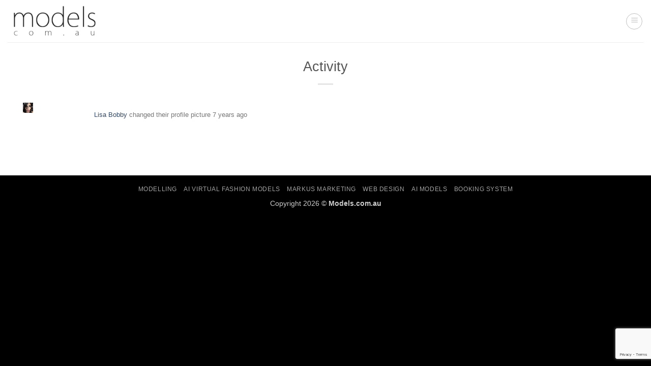

--- FILE ---
content_type: text/html; charset=utf-8
request_url: https://www.google.com/recaptcha/api2/anchor?ar=1&k=6LdIz9AUAAAAAI5ZPBlJDjvjZNd8ph-29MpnIsbW&co=aHR0cHM6Ly93d3cubW9kZWxzLmNvbS5hdTo0NDM.&hl=en&v=N67nZn4AqZkNcbeMu4prBgzg&size=invisible&anchor-ms=20000&execute-ms=30000&cb=jvvc0jrxx8ll
body_size: 48634
content:
<!DOCTYPE HTML><html dir="ltr" lang="en"><head><meta http-equiv="Content-Type" content="text/html; charset=UTF-8">
<meta http-equiv="X-UA-Compatible" content="IE=edge">
<title>reCAPTCHA</title>
<style type="text/css">
/* cyrillic-ext */
@font-face {
  font-family: 'Roboto';
  font-style: normal;
  font-weight: 400;
  font-stretch: 100%;
  src: url(//fonts.gstatic.com/s/roboto/v48/KFO7CnqEu92Fr1ME7kSn66aGLdTylUAMa3GUBHMdazTgWw.woff2) format('woff2');
  unicode-range: U+0460-052F, U+1C80-1C8A, U+20B4, U+2DE0-2DFF, U+A640-A69F, U+FE2E-FE2F;
}
/* cyrillic */
@font-face {
  font-family: 'Roboto';
  font-style: normal;
  font-weight: 400;
  font-stretch: 100%;
  src: url(//fonts.gstatic.com/s/roboto/v48/KFO7CnqEu92Fr1ME7kSn66aGLdTylUAMa3iUBHMdazTgWw.woff2) format('woff2');
  unicode-range: U+0301, U+0400-045F, U+0490-0491, U+04B0-04B1, U+2116;
}
/* greek-ext */
@font-face {
  font-family: 'Roboto';
  font-style: normal;
  font-weight: 400;
  font-stretch: 100%;
  src: url(//fonts.gstatic.com/s/roboto/v48/KFO7CnqEu92Fr1ME7kSn66aGLdTylUAMa3CUBHMdazTgWw.woff2) format('woff2');
  unicode-range: U+1F00-1FFF;
}
/* greek */
@font-face {
  font-family: 'Roboto';
  font-style: normal;
  font-weight: 400;
  font-stretch: 100%;
  src: url(//fonts.gstatic.com/s/roboto/v48/KFO7CnqEu92Fr1ME7kSn66aGLdTylUAMa3-UBHMdazTgWw.woff2) format('woff2');
  unicode-range: U+0370-0377, U+037A-037F, U+0384-038A, U+038C, U+038E-03A1, U+03A3-03FF;
}
/* math */
@font-face {
  font-family: 'Roboto';
  font-style: normal;
  font-weight: 400;
  font-stretch: 100%;
  src: url(//fonts.gstatic.com/s/roboto/v48/KFO7CnqEu92Fr1ME7kSn66aGLdTylUAMawCUBHMdazTgWw.woff2) format('woff2');
  unicode-range: U+0302-0303, U+0305, U+0307-0308, U+0310, U+0312, U+0315, U+031A, U+0326-0327, U+032C, U+032F-0330, U+0332-0333, U+0338, U+033A, U+0346, U+034D, U+0391-03A1, U+03A3-03A9, U+03B1-03C9, U+03D1, U+03D5-03D6, U+03F0-03F1, U+03F4-03F5, U+2016-2017, U+2034-2038, U+203C, U+2040, U+2043, U+2047, U+2050, U+2057, U+205F, U+2070-2071, U+2074-208E, U+2090-209C, U+20D0-20DC, U+20E1, U+20E5-20EF, U+2100-2112, U+2114-2115, U+2117-2121, U+2123-214F, U+2190, U+2192, U+2194-21AE, U+21B0-21E5, U+21F1-21F2, U+21F4-2211, U+2213-2214, U+2216-22FF, U+2308-230B, U+2310, U+2319, U+231C-2321, U+2336-237A, U+237C, U+2395, U+239B-23B7, U+23D0, U+23DC-23E1, U+2474-2475, U+25AF, U+25B3, U+25B7, U+25BD, U+25C1, U+25CA, U+25CC, U+25FB, U+266D-266F, U+27C0-27FF, U+2900-2AFF, U+2B0E-2B11, U+2B30-2B4C, U+2BFE, U+3030, U+FF5B, U+FF5D, U+1D400-1D7FF, U+1EE00-1EEFF;
}
/* symbols */
@font-face {
  font-family: 'Roboto';
  font-style: normal;
  font-weight: 400;
  font-stretch: 100%;
  src: url(//fonts.gstatic.com/s/roboto/v48/KFO7CnqEu92Fr1ME7kSn66aGLdTylUAMaxKUBHMdazTgWw.woff2) format('woff2');
  unicode-range: U+0001-000C, U+000E-001F, U+007F-009F, U+20DD-20E0, U+20E2-20E4, U+2150-218F, U+2190, U+2192, U+2194-2199, U+21AF, U+21E6-21F0, U+21F3, U+2218-2219, U+2299, U+22C4-22C6, U+2300-243F, U+2440-244A, U+2460-24FF, U+25A0-27BF, U+2800-28FF, U+2921-2922, U+2981, U+29BF, U+29EB, U+2B00-2BFF, U+4DC0-4DFF, U+FFF9-FFFB, U+10140-1018E, U+10190-1019C, U+101A0, U+101D0-101FD, U+102E0-102FB, U+10E60-10E7E, U+1D2C0-1D2D3, U+1D2E0-1D37F, U+1F000-1F0FF, U+1F100-1F1AD, U+1F1E6-1F1FF, U+1F30D-1F30F, U+1F315, U+1F31C, U+1F31E, U+1F320-1F32C, U+1F336, U+1F378, U+1F37D, U+1F382, U+1F393-1F39F, U+1F3A7-1F3A8, U+1F3AC-1F3AF, U+1F3C2, U+1F3C4-1F3C6, U+1F3CA-1F3CE, U+1F3D4-1F3E0, U+1F3ED, U+1F3F1-1F3F3, U+1F3F5-1F3F7, U+1F408, U+1F415, U+1F41F, U+1F426, U+1F43F, U+1F441-1F442, U+1F444, U+1F446-1F449, U+1F44C-1F44E, U+1F453, U+1F46A, U+1F47D, U+1F4A3, U+1F4B0, U+1F4B3, U+1F4B9, U+1F4BB, U+1F4BF, U+1F4C8-1F4CB, U+1F4D6, U+1F4DA, U+1F4DF, U+1F4E3-1F4E6, U+1F4EA-1F4ED, U+1F4F7, U+1F4F9-1F4FB, U+1F4FD-1F4FE, U+1F503, U+1F507-1F50B, U+1F50D, U+1F512-1F513, U+1F53E-1F54A, U+1F54F-1F5FA, U+1F610, U+1F650-1F67F, U+1F687, U+1F68D, U+1F691, U+1F694, U+1F698, U+1F6AD, U+1F6B2, U+1F6B9-1F6BA, U+1F6BC, U+1F6C6-1F6CF, U+1F6D3-1F6D7, U+1F6E0-1F6EA, U+1F6F0-1F6F3, U+1F6F7-1F6FC, U+1F700-1F7FF, U+1F800-1F80B, U+1F810-1F847, U+1F850-1F859, U+1F860-1F887, U+1F890-1F8AD, U+1F8B0-1F8BB, U+1F8C0-1F8C1, U+1F900-1F90B, U+1F93B, U+1F946, U+1F984, U+1F996, U+1F9E9, U+1FA00-1FA6F, U+1FA70-1FA7C, U+1FA80-1FA89, U+1FA8F-1FAC6, U+1FACE-1FADC, U+1FADF-1FAE9, U+1FAF0-1FAF8, U+1FB00-1FBFF;
}
/* vietnamese */
@font-face {
  font-family: 'Roboto';
  font-style: normal;
  font-weight: 400;
  font-stretch: 100%;
  src: url(//fonts.gstatic.com/s/roboto/v48/KFO7CnqEu92Fr1ME7kSn66aGLdTylUAMa3OUBHMdazTgWw.woff2) format('woff2');
  unicode-range: U+0102-0103, U+0110-0111, U+0128-0129, U+0168-0169, U+01A0-01A1, U+01AF-01B0, U+0300-0301, U+0303-0304, U+0308-0309, U+0323, U+0329, U+1EA0-1EF9, U+20AB;
}
/* latin-ext */
@font-face {
  font-family: 'Roboto';
  font-style: normal;
  font-weight: 400;
  font-stretch: 100%;
  src: url(//fonts.gstatic.com/s/roboto/v48/KFO7CnqEu92Fr1ME7kSn66aGLdTylUAMa3KUBHMdazTgWw.woff2) format('woff2');
  unicode-range: U+0100-02BA, U+02BD-02C5, U+02C7-02CC, U+02CE-02D7, U+02DD-02FF, U+0304, U+0308, U+0329, U+1D00-1DBF, U+1E00-1E9F, U+1EF2-1EFF, U+2020, U+20A0-20AB, U+20AD-20C0, U+2113, U+2C60-2C7F, U+A720-A7FF;
}
/* latin */
@font-face {
  font-family: 'Roboto';
  font-style: normal;
  font-weight: 400;
  font-stretch: 100%;
  src: url(//fonts.gstatic.com/s/roboto/v48/KFO7CnqEu92Fr1ME7kSn66aGLdTylUAMa3yUBHMdazQ.woff2) format('woff2');
  unicode-range: U+0000-00FF, U+0131, U+0152-0153, U+02BB-02BC, U+02C6, U+02DA, U+02DC, U+0304, U+0308, U+0329, U+2000-206F, U+20AC, U+2122, U+2191, U+2193, U+2212, U+2215, U+FEFF, U+FFFD;
}
/* cyrillic-ext */
@font-face {
  font-family: 'Roboto';
  font-style: normal;
  font-weight: 500;
  font-stretch: 100%;
  src: url(//fonts.gstatic.com/s/roboto/v48/KFO7CnqEu92Fr1ME7kSn66aGLdTylUAMa3GUBHMdazTgWw.woff2) format('woff2');
  unicode-range: U+0460-052F, U+1C80-1C8A, U+20B4, U+2DE0-2DFF, U+A640-A69F, U+FE2E-FE2F;
}
/* cyrillic */
@font-face {
  font-family: 'Roboto';
  font-style: normal;
  font-weight: 500;
  font-stretch: 100%;
  src: url(//fonts.gstatic.com/s/roboto/v48/KFO7CnqEu92Fr1ME7kSn66aGLdTylUAMa3iUBHMdazTgWw.woff2) format('woff2');
  unicode-range: U+0301, U+0400-045F, U+0490-0491, U+04B0-04B1, U+2116;
}
/* greek-ext */
@font-face {
  font-family: 'Roboto';
  font-style: normal;
  font-weight: 500;
  font-stretch: 100%;
  src: url(//fonts.gstatic.com/s/roboto/v48/KFO7CnqEu92Fr1ME7kSn66aGLdTylUAMa3CUBHMdazTgWw.woff2) format('woff2');
  unicode-range: U+1F00-1FFF;
}
/* greek */
@font-face {
  font-family: 'Roboto';
  font-style: normal;
  font-weight: 500;
  font-stretch: 100%;
  src: url(//fonts.gstatic.com/s/roboto/v48/KFO7CnqEu92Fr1ME7kSn66aGLdTylUAMa3-UBHMdazTgWw.woff2) format('woff2');
  unicode-range: U+0370-0377, U+037A-037F, U+0384-038A, U+038C, U+038E-03A1, U+03A3-03FF;
}
/* math */
@font-face {
  font-family: 'Roboto';
  font-style: normal;
  font-weight: 500;
  font-stretch: 100%;
  src: url(//fonts.gstatic.com/s/roboto/v48/KFO7CnqEu92Fr1ME7kSn66aGLdTylUAMawCUBHMdazTgWw.woff2) format('woff2');
  unicode-range: U+0302-0303, U+0305, U+0307-0308, U+0310, U+0312, U+0315, U+031A, U+0326-0327, U+032C, U+032F-0330, U+0332-0333, U+0338, U+033A, U+0346, U+034D, U+0391-03A1, U+03A3-03A9, U+03B1-03C9, U+03D1, U+03D5-03D6, U+03F0-03F1, U+03F4-03F5, U+2016-2017, U+2034-2038, U+203C, U+2040, U+2043, U+2047, U+2050, U+2057, U+205F, U+2070-2071, U+2074-208E, U+2090-209C, U+20D0-20DC, U+20E1, U+20E5-20EF, U+2100-2112, U+2114-2115, U+2117-2121, U+2123-214F, U+2190, U+2192, U+2194-21AE, U+21B0-21E5, U+21F1-21F2, U+21F4-2211, U+2213-2214, U+2216-22FF, U+2308-230B, U+2310, U+2319, U+231C-2321, U+2336-237A, U+237C, U+2395, U+239B-23B7, U+23D0, U+23DC-23E1, U+2474-2475, U+25AF, U+25B3, U+25B7, U+25BD, U+25C1, U+25CA, U+25CC, U+25FB, U+266D-266F, U+27C0-27FF, U+2900-2AFF, U+2B0E-2B11, U+2B30-2B4C, U+2BFE, U+3030, U+FF5B, U+FF5D, U+1D400-1D7FF, U+1EE00-1EEFF;
}
/* symbols */
@font-face {
  font-family: 'Roboto';
  font-style: normal;
  font-weight: 500;
  font-stretch: 100%;
  src: url(//fonts.gstatic.com/s/roboto/v48/KFO7CnqEu92Fr1ME7kSn66aGLdTylUAMaxKUBHMdazTgWw.woff2) format('woff2');
  unicode-range: U+0001-000C, U+000E-001F, U+007F-009F, U+20DD-20E0, U+20E2-20E4, U+2150-218F, U+2190, U+2192, U+2194-2199, U+21AF, U+21E6-21F0, U+21F3, U+2218-2219, U+2299, U+22C4-22C6, U+2300-243F, U+2440-244A, U+2460-24FF, U+25A0-27BF, U+2800-28FF, U+2921-2922, U+2981, U+29BF, U+29EB, U+2B00-2BFF, U+4DC0-4DFF, U+FFF9-FFFB, U+10140-1018E, U+10190-1019C, U+101A0, U+101D0-101FD, U+102E0-102FB, U+10E60-10E7E, U+1D2C0-1D2D3, U+1D2E0-1D37F, U+1F000-1F0FF, U+1F100-1F1AD, U+1F1E6-1F1FF, U+1F30D-1F30F, U+1F315, U+1F31C, U+1F31E, U+1F320-1F32C, U+1F336, U+1F378, U+1F37D, U+1F382, U+1F393-1F39F, U+1F3A7-1F3A8, U+1F3AC-1F3AF, U+1F3C2, U+1F3C4-1F3C6, U+1F3CA-1F3CE, U+1F3D4-1F3E0, U+1F3ED, U+1F3F1-1F3F3, U+1F3F5-1F3F7, U+1F408, U+1F415, U+1F41F, U+1F426, U+1F43F, U+1F441-1F442, U+1F444, U+1F446-1F449, U+1F44C-1F44E, U+1F453, U+1F46A, U+1F47D, U+1F4A3, U+1F4B0, U+1F4B3, U+1F4B9, U+1F4BB, U+1F4BF, U+1F4C8-1F4CB, U+1F4D6, U+1F4DA, U+1F4DF, U+1F4E3-1F4E6, U+1F4EA-1F4ED, U+1F4F7, U+1F4F9-1F4FB, U+1F4FD-1F4FE, U+1F503, U+1F507-1F50B, U+1F50D, U+1F512-1F513, U+1F53E-1F54A, U+1F54F-1F5FA, U+1F610, U+1F650-1F67F, U+1F687, U+1F68D, U+1F691, U+1F694, U+1F698, U+1F6AD, U+1F6B2, U+1F6B9-1F6BA, U+1F6BC, U+1F6C6-1F6CF, U+1F6D3-1F6D7, U+1F6E0-1F6EA, U+1F6F0-1F6F3, U+1F6F7-1F6FC, U+1F700-1F7FF, U+1F800-1F80B, U+1F810-1F847, U+1F850-1F859, U+1F860-1F887, U+1F890-1F8AD, U+1F8B0-1F8BB, U+1F8C0-1F8C1, U+1F900-1F90B, U+1F93B, U+1F946, U+1F984, U+1F996, U+1F9E9, U+1FA00-1FA6F, U+1FA70-1FA7C, U+1FA80-1FA89, U+1FA8F-1FAC6, U+1FACE-1FADC, U+1FADF-1FAE9, U+1FAF0-1FAF8, U+1FB00-1FBFF;
}
/* vietnamese */
@font-face {
  font-family: 'Roboto';
  font-style: normal;
  font-weight: 500;
  font-stretch: 100%;
  src: url(//fonts.gstatic.com/s/roboto/v48/KFO7CnqEu92Fr1ME7kSn66aGLdTylUAMa3OUBHMdazTgWw.woff2) format('woff2');
  unicode-range: U+0102-0103, U+0110-0111, U+0128-0129, U+0168-0169, U+01A0-01A1, U+01AF-01B0, U+0300-0301, U+0303-0304, U+0308-0309, U+0323, U+0329, U+1EA0-1EF9, U+20AB;
}
/* latin-ext */
@font-face {
  font-family: 'Roboto';
  font-style: normal;
  font-weight: 500;
  font-stretch: 100%;
  src: url(//fonts.gstatic.com/s/roboto/v48/KFO7CnqEu92Fr1ME7kSn66aGLdTylUAMa3KUBHMdazTgWw.woff2) format('woff2');
  unicode-range: U+0100-02BA, U+02BD-02C5, U+02C7-02CC, U+02CE-02D7, U+02DD-02FF, U+0304, U+0308, U+0329, U+1D00-1DBF, U+1E00-1E9F, U+1EF2-1EFF, U+2020, U+20A0-20AB, U+20AD-20C0, U+2113, U+2C60-2C7F, U+A720-A7FF;
}
/* latin */
@font-face {
  font-family: 'Roboto';
  font-style: normal;
  font-weight: 500;
  font-stretch: 100%;
  src: url(//fonts.gstatic.com/s/roboto/v48/KFO7CnqEu92Fr1ME7kSn66aGLdTylUAMa3yUBHMdazQ.woff2) format('woff2');
  unicode-range: U+0000-00FF, U+0131, U+0152-0153, U+02BB-02BC, U+02C6, U+02DA, U+02DC, U+0304, U+0308, U+0329, U+2000-206F, U+20AC, U+2122, U+2191, U+2193, U+2212, U+2215, U+FEFF, U+FFFD;
}
/* cyrillic-ext */
@font-face {
  font-family: 'Roboto';
  font-style: normal;
  font-weight: 900;
  font-stretch: 100%;
  src: url(//fonts.gstatic.com/s/roboto/v48/KFO7CnqEu92Fr1ME7kSn66aGLdTylUAMa3GUBHMdazTgWw.woff2) format('woff2');
  unicode-range: U+0460-052F, U+1C80-1C8A, U+20B4, U+2DE0-2DFF, U+A640-A69F, U+FE2E-FE2F;
}
/* cyrillic */
@font-face {
  font-family: 'Roboto';
  font-style: normal;
  font-weight: 900;
  font-stretch: 100%;
  src: url(//fonts.gstatic.com/s/roboto/v48/KFO7CnqEu92Fr1ME7kSn66aGLdTylUAMa3iUBHMdazTgWw.woff2) format('woff2');
  unicode-range: U+0301, U+0400-045F, U+0490-0491, U+04B0-04B1, U+2116;
}
/* greek-ext */
@font-face {
  font-family: 'Roboto';
  font-style: normal;
  font-weight: 900;
  font-stretch: 100%;
  src: url(//fonts.gstatic.com/s/roboto/v48/KFO7CnqEu92Fr1ME7kSn66aGLdTylUAMa3CUBHMdazTgWw.woff2) format('woff2');
  unicode-range: U+1F00-1FFF;
}
/* greek */
@font-face {
  font-family: 'Roboto';
  font-style: normal;
  font-weight: 900;
  font-stretch: 100%;
  src: url(//fonts.gstatic.com/s/roboto/v48/KFO7CnqEu92Fr1ME7kSn66aGLdTylUAMa3-UBHMdazTgWw.woff2) format('woff2');
  unicode-range: U+0370-0377, U+037A-037F, U+0384-038A, U+038C, U+038E-03A1, U+03A3-03FF;
}
/* math */
@font-face {
  font-family: 'Roboto';
  font-style: normal;
  font-weight: 900;
  font-stretch: 100%;
  src: url(//fonts.gstatic.com/s/roboto/v48/KFO7CnqEu92Fr1ME7kSn66aGLdTylUAMawCUBHMdazTgWw.woff2) format('woff2');
  unicode-range: U+0302-0303, U+0305, U+0307-0308, U+0310, U+0312, U+0315, U+031A, U+0326-0327, U+032C, U+032F-0330, U+0332-0333, U+0338, U+033A, U+0346, U+034D, U+0391-03A1, U+03A3-03A9, U+03B1-03C9, U+03D1, U+03D5-03D6, U+03F0-03F1, U+03F4-03F5, U+2016-2017, U+2034-2038, U+203C, U+2040, U+2043, U+2047, U+2050, U+2057, U+205F, U+2070-2071, U+2074-208E, U+2090-209C, U+20D0-20DC, U+20E1, U+20E5-20EF, U+2100-2112, U+2114-2115, U+2117-2121, U+2123-214F, U+2190, U+2192, U+2194-21AE, U+21B0-21E5, U+21F1-21F2, U+21F4-2211, U+2213-2214, U+2216-22FF, U+2308-230B, U+2310, U+2319, U+231C-2321, U+2336-237A, U+237C, U+2395, U+239B-23B7, U+23D0, U+23DC-23E1, U+2474-2475, U+25AF, U+25B3, U+25B7, U+25BD, U+25C1, U+25CA, U+25CC, U+25FB, U+266D-266F, U+27C0-27FF, U+2900-2AFF, U+2B0E-2B11, U+2B30-2B4C, U+2BFE, U+3030, U+FF5B, U+FF5D, U+1D400-1D7FF, U+1EE00-1EEFF;
}
/* symbols */
@font-face {
  font-family: 'Roboto';
  font-style: normal;
  font-weight: 900;
  font-stretch: 100%;
  src: url(//fonts.gstatic.com/s/roboto/v48/KFO7CnqEu92Fr1ME7kSn66aGLdTylUAMaxKUBHMdazTgWw.woff2) format('woff2');
  unicode-range: U+0001-000C, U+000E-001F, U+007F-009F, U+20DD-20E0, U+20E2-20E4, U+2150-218F, U+2190, U+2192, U+2194-2199, U+21AF, U+21E6-21F0, U+21F3, U+2218-2219, U+2299, U+22C4-22C6, U+2300-243F, U+2440-244A, U+2460-24FF, U+25A0-27BF, U+2800-28FF, U+2921-2922, U+2981, U+29BF, U+29EB, U+2B00-2BFF, U+4DC0-4DFF, U+FFF9-FFFB, U+10140-1018E, U+10190-1019C, U+101A0, U+101D0-101FD, U+102E0-102FB, U+10E60-10E7E, U+1D2C0-1D2D3, U+1D2E0-1D37F, U+1F000-1F0FF, U+1F100-1F1AD, U+1F1E6-1F1FF, U+1F30D-1F30F, U+1F315, U+1F31C, U+1F31E, U+1F320-1F32C, U+1F336, U+1F378, U+1F37D, U+1F382, U+1F393-1F39F, U+1F3A7-1F3A8, U+1F3AC-1F3AF, U+1F3C2, U+1F3C4-1F3C6, U+1F3CA-1F3CE, U+1F3D4-1F3E0, U+1F3ED, U+1F3F1-1F3F3, U+1F3F5-1F3F7, U+1F408, U+1F415, U+1F41F, U+1F426, U+1F43F, U+1F441-1F442, U+1F444, U+1F446-1F449, U+1F44C-1F44E, U+1F453, U+1F46A, U+1F47D, U+1F4A3, U+1F4B0, U+1F4B3, U+1F4B9, U+1F4BB, U+1F4BF, U+1F4C8-1F4CB, U+1F4D6, U+1F4DA, U+1F4DF, U+1F4E3-1F4E6, U+1F4EA-1F4ED, U+1F4F7, U+1F4F9-1F4FB, U+1F4FD-1F4FE, U+1F503, U+1F507-1F50B, U+1F50D, U+1F512-1F513, U+1F53E-1F54A, U+1F54F-1F5FA, U+1F610, U+1F650-1F67F, U+1F687, U+1F68D, U+1F691, U+1F694, U+1F698, U+1F6AD, U+1F6B2, U+1F6B9-1F6BA, U+1F6BC, U+1F6C6-1F6CF, U+1F6D3-1F6D7, U+1F6E0-1F6EA, U+1F6F0-1F6F3, U+1F6F7-1F6FC, U+1F700-1F7FF, U+1F800-1F80B, U+1F810-1F847, U+1F850-1F859, U+1F860-1F887, U+1F890-1F8AD, U+1F8B0-1F8BB, U+1F8C0-1F8C1, U+1F900-1F90B, U+1F93B, U+1F946, U+1F984, U+1F996, U+1F9E9, U+1FA00-1FA6F, U+1FA70-1FA7C, U+1FA80-1FA89, U+1FA8F-1FAC6, U+1FACE-1FADC, U+1FADF-1FAE9, U+1FAF0-1FAF8, U+1FB00-1FBFF;
}
/* vietnamese */
@font-face {
  font-family: 'Roboto';
  font-style: normal;
  font-weight: 900;
  font-stretch: 100%;
  src: url(//fonts.gstatic.com/s/roboto/v48/KFO7CnqEu92Fr1ME7kSn66aGLdTylUAMa3OUBHMdazTgWw.woff2) format('woff2');
  unicode-range: U+0102-0103, U+0110-0111, U+0128-0129, U+0168-0169, U+01A0-01A1, U+01AF-01B0, U+0300-0301, U+0303-0304, U+0308-0309, U+0323, U+0329, U+1EA0-1EF9, U+20AB;
}
/* latin-ext */
@font-face {
  font-family: 'Roboto';
  font-style: normal;
  font-weight: 900;
  font-stretch: 100%;
  src: url(//fonts.gstatic.com/s/roboto/v48/KFO7CnqEu92Fr1ME7kSn66aGLdTylUAMa3KUBHMdazTgWw.woff2) format('woff2');
  unicode-range: U+0100-02BA, U+02BD-02C5, U+02C7-02CC, U+02CE-02D7, U+02DD-02FF, U+0304, U+0308, U+0329, U+1D00-1DBF, U+1E00-1E9F, U+1EF2-1EFF, U+2020, U+20A0-20AB, U+20AD-20C0, U+2113, U+2C60-2C7F, U+A720-A7FF;
}
/* latin */
@font-face {
  font-family: 'Roboto';
  font-style: normal;
  font-weight: 900;
  font-stretch: 100%;
  src: url(//fonts.gstatic.com/s/roboto/v48/KFO7CnqEu92Fr1ME7kSn66aGLdTylUAMa3yUBHMdazQ.woff2) format('woff2');
  unicode-range: U+0000-00FF, U+0131, U+0152-0153, U+02BB-02BC, U+02C6, U+02DA, U+02DC, U+0304, U+0308, U+0329, U+2000-206F, U+20AC, U+2122, U+2191, U+2193, U+2212, U+2215, U+FEFF, U+FFFD;
}

</style>
<link rel="stylesheet" type="text/css" href="https://www.gstatic.com/recaptcha/releases/N67nZn4AqZkNcbeMu4prBgzg/styles__ltr.css">
<script nonce="C5Fp6QVL0dDEIiu7BGYNvA" type="text/javascript">window['__recaptcha_api'] = 'https://www.google.com/recaptcha/api2/';</script>
<script type="text/javascript" src="https://www.gstatic.com/recaptcha/releases/N67nZn4AqZkNcbeMu4prBgzg/recaptcha__en.js" nonce="C5Fp6QVL0dDEIiu7BGYNvA">
      
    </script></head>
<body><div id="rc-anchor-alert" class="rc-anchor-alert"></div>
<input type="hidden" id="recaptcha-token" value="[base64]">
<script type="text/javascript" nonce="C5Fp6QVL0dDEIiu7BGYNvA">
      recaptcha.anchor.Main.init("[\x22ainput\x22,[\x22bgdata\x22,\x22\x22,\[base64]/[base64]/MjU1Ong/[base64]/[base64]/[base64]/[base64]/[base64]/[base64]/[base64]/[base64]/[base64]/[base64]/[base64]/[base64]/[base64]/[base64]/[base64]\\u003d\x22,\[base64]\x22,\x22wqdZw5rDusOxw4vDicKGwrkKw6tzw5DDtcKSUQbCpsODOcOWwp9TRcKNbhs4w7Ngw5jCh8KcKxJowqYBw4XClHJgw6BYEz1DLMKvBhfClsOFworDtGzCjg8kVGosIcKWbsOowqXDqwRydFPCh8OlDcOhe0B1BTZzw6/CnXE3D3oJw6rDt8OMw7pVwrjDsV4OWwkEw6PDpSUhwr/DqMOAw7Isw7EgClTCtsOGUsOIw7ssFcK8w5lYVz/[base64]/[base64]/Dlh83VcODLMO8w5JQOcKLw6BteFjDpWNiwrfDsCfDm2VkRC3DlsOHHsOcB8Ojw5U4w7UdaMOnHXxUwrDDssOIw6PClsK8K2YaKsO5YMKew5zDj8OALcKXI8KAwrNWJsOgZ8O5QMOZDcOOXsOswqHCsAZmwoB/bcK+UU0cM8KJwpLDkQrCiC19w7jCs3jCgsKzw7jDpjHCuMOpwoLDsMK4QMOnCyLCq8OYM8K9DAxVVEhgbgvCmWJdw7TChXfDvGfCp8O/F8OnTVocJ1HDq8KSw5spFTjCisOAwq3DnMKrw6YbLMK7wqdIU8KuDcOMRsO6w53DpcKuI1fCoCNcNEYHwpcSa8OTVBdldMOMwq7Cp8OOwrJFAsOMw5fDhSs5wpXDnMO7w7rDqcKLwrdqw7LCm27Dsx3Cg8KuwrbCsMOpwq3Cs8OZwr/Cr8KBS1s1AsKBw6xGwrMqRGnCknLCtcK1w47DrcOhCcKxwqLCq8OYA2EFbycDesKHYcO4w4XDjUbCgjccwpPCmsKyw7bDqSTDl3vDhjbCgnTCnlZbw7QWwrsgw55/wrfDtRdPw61+w5vCn8O/GsKIwogDVcKXw4LDskvCoFB5Z1xvGcOENG/DncKMw4JXdgPCrMOHDsOeLDdCw5VjfV5KADQJwodAT0oQw7s+w6sGScOHw75BR8O6wonCjntxQ8KXwrPCtcOMH8OMY8OyMmbDj8KUwpwawpVywopHb8OSwox+w5fCq8K2BcKkOxXCmcKOw4PDs8KiW8OxMcOuwo8+wrQjYH5mwo/DgcOXwrTCijTDmsO4w7A8wpjCtFjCtC5HF8KawoDDvgd9FXHCkgE/M8K0I8K4HMK+H1nDkSt8woTCj8OSTUDCims3f8KwHcK/wow2Z1HDlSFuwovCoBpUwq/DviRGecK8RMOaMlbCn8ONwozDsQrDonUMK8OWw7fDusOvATXDm8KmF8Opw5gWZ3DDtl0Xw6PDnFkhw4pHwoV8w77DrMK4wpHCiyEWwrbDmR1YM8KlKhECWcO/GkVEwoAQw6c7LyjDplrCgMOrw4Nrw6rDkcOPw6hYw7Ztw5BGwqDCkcO8M8O4AlhhTH/CkcKCw6kwwrrDk8KBw7VmURh7a3ohw4pra8OcwrQEZMKddyFlw5vCrsO2w6rCvWprwqpQwpfCm0HDojVUFMKhw6TDssKawrc1HiLDtGzDuMK4woFwwoYmw6lJwqMFwoghVgTCvBVxfz4uHsKPRXfDvMOnJA/Cj1QJJFZHw4RCwqTCtygbwpwOGzHCm3pww43DpRduwq/DvU3DhW4oC8Otw6zDln8qwrbDknpZw4tjH8KAbcKCT8KCIsKuMMKLA0dRw7N/w4DDtAI7NBEDwqbCmMKWNmRZwrbCuGFcw69qw6vDjw/DoCXCgD7CmsOMYMO/[base64]/PxtAw53DgcOWwq/DvcOPT8KbTQddw6k3w7QZwpfDt8KMwoQpGS/[base64]/CsT1PwpM2wpTCh1VGwoDDsUHCrcOwwrvCtMOsJcKlVz1Dw5/Dl2c6PsK9w4o5wpJ9wp93PU4HacKZw4BSFCNqw7hiw67Doi04VsOTJiBONy/CjmPDpGB7wrUiwpPCqcOECsKuYV1iWcONOsK9wpgAwrBhEi3DvCdnGsKEQGbDmxHDpsOqwq4DTcK0R8OiwoRTw41Vw6vDoz9Sw5chwo9BQ8O/dlQuw4/CosKUIgrDqMO6w5VtwoYOwrIAfXPCiW7Cp1XDgQUGAydkaMKfNsKXw7YiMBjDjsKfw7bCq8KiPH/DohzCucOmM8OrHAXDmsKAw58Zwrofw7DDvzcBwrvCvUjCjcKdwqR0Fjt/w60kwrDDlsKSdzDDhG7DqcK9MMKfSE0KwoHDhhPCuQ0qXsODw4BeHsO5e3JlwoAXdcOrfcKpfcOGCklkwphxwoPDjcOUwoLDhMOYwpZOwqLDv8KyG8KMfsONOibCt2/Dnz7Ckmojw5fDl8Ocw4hcwr7Ch8Ofd8O9wqNaw4DCtsKMw6DDmsKiwrjDt1TCtgzDl3kVJsKHUcOBeDYMwrgWwrA8woTDgcO7WXnDuGE9H8KHC1zDgSQoWcOjwr3CiMO2wrvCusO2JXjDj8Kyw6EGw6LDkX/[base64]/CklkwRsOdS3HDknwMw4jCuADCk2ZufMOyw4hRw7fCgkE7PhDDiMKywpQYDcKYw6LDpMOAWMOWwosGYkvChUvDgi9dw6bCrB9kUMKfFFDCrBt9w5ZQWMKXM8KiG8KleGJfwpUqwqIswrYsw702w5TCklV+Rn06MsKAw4BNHMOFwrTDgcOTOMKFw5/[base64]/DlnnCvF4uw4YTwpscw7XCnsKDwo/Cp8OdYsKZG8Oaw45mwqnDnsKowr1Qw4LCvgsaOcK/O8KUa0vCncKrF1vDi8OzwpIyw694w4lrCsONccKIw6gVw5DCv3LDlMKvwrbCqcOlCBUBw48LbMK4dMKJR8KOQcOMSg/DszMawqnDksOpwr/CpHI7QcKpCRssesOMwr0gwoQhaB3DrwsEwrl+w43Cj8OOw5YJCMOVwrLCicOwdkXClMKJw7s4wph7w6kYAMKKw7JQw513Oj7DpBXCrcKow7U7w6U/w7nCmsOlB8K/SEDDlsKAH8O5DVLCksKoIiXDlHlcazLDuCHDmQoIRcOzSsOkwrvDicOnR8Kswrtow60cdXwZwr0xw4fDpsOofMKfw6JpwoMbB8K1wo3CrcOuwo8MM8KQw44kwovCmkLChcKtw6HCgMKgw5xKL8KBW8KjwqfDsh3CtsK/wqw6NBQAb2vCjsKtVh4MLsKIBXrClMOqwqXDphkXw7bDg3PCvGbCtzNgBcKIwo/CkHpkworClxx/wpzCvkLDisKKPUM4woXCvMKAworDtXDCisOMOcO7UgYqMDdRSsO5wpXClGZeTifDjcO4wqDDgMKYX8K8w7pbTT/[base64]/w41iw5jCm8KFbH3DvijCjkMRwrLCnwjClcKgYMKbwqw7U8OrHhZowo0wIcOOVw4cXRpDwqvCu8O9w6/CgkRxasKcw7QQGlbDlUMLBcOPLcKQw5Vqw6Zbw6dYw6HDhMKzO8KqYsKVw5XCvFzDlXs+wrXCtcKVBMOPSMO/S8K7asO2LcOaZsObLTJ6d8K9ejRqFEYHwq5nFsKBw5bCo8ORwpfCn1PDqg/DscOrVMKrYHFKwoI5DylZAsKGwqIyHsOsw4/CksOjPl97VcKJw6rCpnRowojCvAjDpBw8w4g0Dx84wp7Dvi9+JD7CgjFvwrHCmivCl1gow7JxNsO6w4fDvS/DksKQw44Awq3Cq04Vwp1JQMKkIMKIR8OafUrDilVyCg1lRMOjXwoew4bDgxzDuMK6woHDqcKZaEIlw6xGw7p8QX8Iw6vCnjjCs8KiH1PCvjjCnnjChcONDQ16HS1Gw5DCusOxL8OmwobCssKocsKtfcKbGC/[base64]/[base64]/R8OZeGnCpnzDnizDkmPDtMOBbcO6wo7CsMOgwrFQH2HDocOmAcKowofCvcKJZcKqZQQKf2jDkMKuCMOxHgsnw5RTwqzDiXBowpbDrcKgwr9jw4ImD2BqPQNSwqdWwq/CrXcTZMKsw5LCiWgJZiLDrCpdLMKybMObXxTDiMKcwrwBLsOPAj9Zw4kfw7HDhsOYJQfDhVXDrcK3BGosw4fCisOFw7fCtcOiw7/Cl1cgwq3CoyDCrMKNMGtYBwUiwpDDh8OQwozDmMK5w58+LDNhRm0wwrHCrRDDpkrCrsOSw6/[base64]/HcKJIV0Uwr/Dm2AGF8K7w6TCqmoxN2vCpBZUwo1qFcKrKBnDs8OYD8K3QytaTFADLMO6VAjCqcO+wrQSGXwQwqbCiHYbwoDDksOfahE0c0F1w5U8w7XCjsOHw4/Dlz/CscO5VcK6wpnCnX7DtjTDvF5mNcOQDSTDvcKWMsKZwrZ4w6fCnBPCrMO4wrhiwqM/wpDCp1gia8OmP2oowpp7w5kCwonCrwAMR8KMw7hTwp/DssOVw73CjQ0LAXPDh8K+wqcMwrbCjAJaa8OnJsOHw5F1w4gqWQDDjMOhwqPDgT9Cw5/Cg2EOw6rDlkYQwpnDgkt5wqljKBjCrV3DicKxwpbCgsKQwrBSwoTCosKhDQbDosKJbsKRwqxXwokiw4LCl0oowr0fworDq3F6w6/Do8OHwrdLXX7DtX4Tw63Ci0nDiyfCucOREMKvRsKnwovCncKpworClsKfB8KVwovDrMKcw6pqw5l8awJ4Q2cvesONWiXDo8K+XcKjw4VUVhFQwqN3CcO3N8KXesO2w7klwodXOsOwwrR/MMKbw7Ucw71TS8KSXsK/IsOtLmd1wqDCmnrDo8K6wpbDhMKMdcKOTXEJJ10uMllhwrdbMHnDjcOQwrcBIT0mw48pB2zCqsKxw4TCv0rCl8O4dMOJf8K5wqsAPsOMfg1PY1M2CynCgE7Cj8KMeMKLwrbCgcK2UCfCmMKMeU3DiMKqIwYgIsOvPcOPw7zCo3HDosK8wrrCocOAw4/Do2ZHDxonwqsBaW/Do8KMw5tow5Esw5JHwobDscKNd3wBw5wuw5TCpzvCmcO/LMKwUcOhw6TDm8OZXk5jw5AzfnB7XMKOw6TCoATDvcKOwrUsccKHCTUVw73DlH/[base64]/Crl42w5JaPcOVC8K4worDmkZrU8KPw4DCnxlCw6TCi8O0wpZTw5DCh8K1BjTCmMOpHWQsw5jCvMK1w7Qfwr4Cw5PDuABYwqXDvAJhw7/Ck8O1ZsODwqI7BcKNwpV2wqUow5bDkMO9w4JnLMO/w4fCr8Kqw5hpwrvCq8Okw6LDnFXCkRsvBhrDo2xIWixyccOER8Ouw50xwr1Mw7PDuxRVw6c1wprDmBbDvsKwwqjDrsKyFcOPwrgLwohMNxV/[base64]/FVcZc8KpwrDCmC7DtypFL8O0DcOxwoo3B8O9wrrCqMKuwqTCr8OOHhIDZh7Dj0HDqMOXwrnDlxQXw4HCrMOLAHXCs8OPW8O0G8OqwqTDjSfCpSRtT23CpnAcwo7CvzFHWcKPEcOiSHXDk03Cq08XG8O9G8K/w4/Cgnxww6nCvcKbwrp3eRjCmntIPWHDjz4Sw5HDtkbChDnDrwMLwph3wqTClUlrFHoiTMKqHE4jYsO3woU+wqI+w5YSw4EuRi/DqBVdHsOEbcKvw6PDqsOIw5vClBc/VsO7w60rVMOyB0g9QFU5woE8wrF/wrbDscKsOcOEw4DDvMO8WRs6JFTDoMOqwpwyw5dLwr7DnmXCsMKPwpNKw6XCvyPCkMOBFQVBL33DncOyWAA5w4zDiATCtsO5w7hNE1I/wq4hd8KxRMO1w7YDwoY/RMKow73CpMOWNcKbwpNLAw/Dm3RJGcK0dT3DpWIpwrjCrGQVw5lrJcKxRkLCqQLDjMOpfnvCkEh8w4wKdMKhMcKfW3gFFXnCl2HCkMKXZGbCrkbDuWp5I8K3w7oww6bCvcKyYgdLAGoRN8OGw7LCqMOMwpbDiHBjw5lFdnHCssOiCmbDi8OBw7oIasOYwovCkRIGcsK3XH/DtjTClcK0fxxuw4tHbGrDiAImw4HCjQ3CnGZ9w6Rpw7rDgGkNFcOGRcKywpgUwoUVwr4pwpjDm8KGw7HCtRbDpsOZRiTDiMOXMcKfaGjDjDkzwrMtL8Kcw47CtsOjw6xLwr0OwrIcQDHDikfCnA0rw6HDiMOVZsOidkpswoMgwr/DtsKpwq7ChcK9w5TCncKww51Rw68nHAkGwrowT8O2w5XDkSRjMFYuSMOGw7LDocOxMwfDmGvDphBGPMKWw6HDvMKtwpXCrWM0woTDrMOgSsOkwqE3MgrClsOIdB8/[base64]/Cp8K7HinChsOkw6sJDwbDh8KaNkhMZH/[base64]/[base64]/CncOmb1HDvsKnF8KIV1bDvhQFWcKOw7vClDXDpsOhSWIXwosrwqElwpJgKGAXwqpQw4XDvG5YWsO5aMKNw5t4ckI/X0nCmQYCwp/DvT3CnsKOalzDs8OaMsK8w7fDrcOhJcO8SsOKPSTCrMKwEDBBw7wbcMKwJsO/wrjDkBc/[base64]/[base64]/DocOow4rCiG/[base64]/DmMOcbWzDhMODw4YoUcOeScKswrsnS1PDlMKxwqnDlhzClsK0w7jCj1zDkMOBwroBU2lvIXYGwrjDtsO1SyzDpUs3DcOow61Cw4QPw6V9ImrDncO9QUbDtsKtFsOvw7TDlRtkw63ChFJ9wqJVwo/[base64]/[base64]/wqJXwqo/NUw/QMO/AAp5bsKdw5nDn8O6dcO6ZsKpw7HCnMO2e8OeGMKqwpAMwrQkw53Co8Kpwrpiwohaw7PChsK/McObb8KndQ7ClMKNw4InJmHCjMO3Q2vDj2DCtjHDozZSVBfCp1fDmGVteVBNdMOqUsOpw7QnEUfCrSt4KcKNLTBKwpxEw7HDrMKWccKmwrbCisOaw6VBw6ZKC8KqKGDCr8O/TMO9woXDkhbChcOewo0XLMOKOW/CpMOUJmBeE8Onw6XCggTDnMOaBmUlwpHDuXTCk8O9wrrDucObdRPDr8KHwqbCuTHCkFsew4LDn8Otwrsgw7FFwrLCvMKJwrjDskXDtMK1wp/DnVxNwrB7w50yw57DqsKta8Kzw6ggCcO8UMKMUj3CmMKewodQw6LCi2HDnD9ifhLCtjk6wprDkj0iZw/[base64]/Dk8KQdCbDmmAlTWkNUsO2w4RLwrTDrmbDosKmGcO/TcK0XWx/w5saezM1fHtmw4B3w6TDsMKzeMOewojDlXLCscOlLcO2w79Dw5cPw6AjbkxcTSnDh2pLUsKrwpVSRD7DqMONYV1gw59/HsOAHcK3ND0ewrA3KMO0wpXCkMKmUjnCtcOtMkQjw6MifRl+U8O9wo7Do24gb8KJwq3Dr8OGwp/Dl1bCqcO1w4bCl8OLdcOpw4bDq8OLbMKQwpfDlsO9w5tCZsOIwq1Tw6rDnjFKwpIow4AqwqIUajLDohJ7w7JBbsO4ZMOrY8KNw7U7MsOfVsK7wp7DlsKYQsKDw67DqA80cgLCo3bDgCjCjcKawoVnwoAowoZ/[base64]/CqEbCglM3QcOIwqrCmAQ+WAxXwojDpcOWwrgKw6AwwpPCrhwYw5HDpcO2wokQOFzDkMOqAVd1H1jDgsKawo88w7RxC8KoSmLDhmISUsK5w5LCjkk/GHgLwqzCsj5hwpcCwrjChkDDtnBJGcKOfnbCg8KxwrcfbAPDmSLCiRJwwqbCucK+bMOIw5xXw7TCgMKlM3VzKsKJwrTDrMO5aMOUdSPDoUokMMKgw6rCuAdrw5MEwrgGam3DjMOXWxXDpF19ccOVw7Mscg7Ck1/DgsKlw7vDtQ/DtMKOw65Gw6bDpDNuClw8O1pCw7YRw4nChjDCuwTDl05Gw5dEIHNOFQHDlcOQLsOWwrsTIgZLRxrDncK8ZkZrREMKScOPS8OTE3FyZzTDtcOgfcKwb2RRSiJuchQZwpvDtTleDcKRwqTDsi/CmClJw6EMwq0WPHACw6bChEfCk0zDmMKCw5NAw7kFfMOGw4cSwpPCpcKLHG7Dh8OtZsO7LcKHw4LDjsOFw63DkBPDgTIBDzbCgw9qGGvCk8Kuw5R2wrfChMK4wrbDoxE0wqo2HUbDvRMnwoTDgxjDp0ZFwpbDg3fDuw3CosKTw7o5LsO8LcK7w7nCpcKULEVZw6/DtcOZdSY4ScKENinDr2ECw5fCuRV5WMOCwqNLGTXDmnJfw5DDk8OAwpgAwrN5wo/[base64]/wpPCgMK8Ik/[base64]/DqFjDm1onSz7ClMOqP8K9wqDCvMKbH8OVwrfDh8Oiw49qSFQpeXwySwcrw5LDlcO8wpHCrXF8BS9EwqzCsjQ3D8OkURl5YMOKemM1Wz/CosOYwqwTK0/DlWvDvV/[base64]/[base64]/DssOrRzZgWMKJw6XCojTDg3N8H8KTRj5SU17CnFIdNlbCiD7DicOmw6zCo0ZIworCo0ctQmx4TsOrwqc3w49Bw7BcIUvCvVgwwrFtaVvCviDDiR/DocOYw5TChQxLAMOjw5DDvMOWBwAwU14wwpg8esOlwrTCglN0wo5QaSw+w6V4w4HChQcibGlWw5JwS8OzHcKOwrLDpMKIwr1Qwr/CgCjDn8OHwogyDcKawoRRw4d0FlwKw78lScKHLgPDu8ONAsOOYMKUIsObHsOSbh7Ci8OOP8O4w5wfFz8pwp/CmGrDtAHDpMOIBRXDhm8jwo8LMsK7wr4ew7dKQcKYK8OpKSYYESMpw5oMw6jDvTLDpWU7w4vCm8KSbSd8dMOhwqbCqXUJw4wFVMOCw4rClMK7w5zCsVvCoyVdXRguBMKUGsKePcO+f8KIw7Jqw4dPwqUQa8OwwpANHMOLK10Nf8KiwpIew4/DhlE4d3wUw610w6rCmjBVw4LDpMOGbHAvO8KuQl3CoB3DssKUCcONBXLDhlfCmcKJWMK7woxJwqTChMOVIkLCn8KtSCRzw75QRAXCrmXDvBXDtmfCnVF3w4cgw5lxw6JDw7Rtw5XDs8OuEMOiXsKsw5rCjMOZwowsfMOKM1/CjMKSwozDqsKswr9DZk3CnGPDqcODPCtcw7HDrMKiTEjCjkzCtARPw7vDuMOJXB4TQF0Aw5t+w5jCjRAkw5ZgasO0wqoww70rw6nCjlFpw6I/wr3DjHhsBcKECcORQH3Cj3wEUsK+wpFRwqbCqA9NwqZkwrAaYsKXw7YXw5TDn8K5w74wBUnDpk7Cg8OxNHnCusO/QWDCjcKNwpI7U1Y8BSZHw5E4RcKWRFdHHnIRZMOdMsOrw6ofcBfDuWsEw4kgwpJEw4vCl27Cu8K4AVUjW8K5FENjFkvDvV5uCsKKwq8Me8KuYWvCjTcxADXDj8Onw6rDv8KPwoTDvU7DkcK4KmjCt8O1w5DDg8K6w55jD3UWw4x/I8KDwrFFw6cXF8KicwDDn8Kzwo3DosORwqrCj1Z4w4sKB8OIw4vDvyXDi8O/[base64]/CoTZwBcKxw7fCmBhtDRDDg8Kdwq5Ew4nDiXxUBcKTwobCuWHDmUZPwp7DrcK/w57CvMOzw785VcOBVGYFTcODQ3hzFDwgw4DDkRtEwohnwp1Mw7bDqS1lwr/CrhIYwptNwoFTCRjDp8OywoVmw58NGjVGwrN/w5/[base64]/DisKIPAPDnMKIwpPCt8O0TAzCi1/Ckncwwo3DssKSBcKhXMKDw7J/wpXDjcOjwrstw7DCrcKPw4rCqTLDo0RpdcOzwqU2CnfCgsK/w4bCg8O2wobDnlPCs8O1w4PCoRfDicKdw4PCncKjw4deClRiC8OYwqI2w49YAMKxWC5yR8K4WnfDk8KuCsK+w6zCkmHCiCJ7YEtSwqfDigktBlzCusKObTzCi8KYwopHYHbDuTHDqcO6wotEw4jDjcKJUg/Dr8KDw6IQUMKSwrDCtsK4NQccVmzDhlIAwokJPsKDOsOIwo5xwpwfw4zCpsOMA8Kdw5p1wq7CucKOwpxkw6fCnW/DqMOtWl42wo3CilA0JMKQOsO/wrjCpcK8w4jCsmHDocK9Uz1hwpnDgArCt2XDt3bDsMK4wq8qworCkMOQwqNMOwdOBMKhQUgNwrzCigFqSQB+RMOKQsOwwpPDnBUywoDCqzdYw6fDlMOrwrVDw67CmFDCmnzCmMKsSsKWCcOpw7oDwp5KwrbChMOTOUZJWQ7ChcKOw7ABw5DCiiA9w7h3EsOJwr/Cg8KqA8K6wo7Dp8O+w5Iew7xwOnVxwopGODXCoQ/CgMO1MQ7CiGbCvUBYesKuw7PDjXg6w5LCicK+fQxTw5vDgMKYWcORDjbDmS3CnRQQwq9ge3fCp8OJw5c1WnfDtDrDlMO9NAbDg8KwC1xeS8K1LDAiwq3DhsO4ZmMUw7IpSWA2w6krPSDDt8KhwpgsEcOrw5bDksOaIy7CqMOGw6/DsDvDj8Oiw5EZw4wSZ17CrMKsCcOqdhjCiMK1M0zClMOdwppXcjocw7UqM2RyasOKwq5gw4DCncOrw7tocSTCgn8iwpZTwpAiw4kJw7w1w7TCocO6w7ARfMOcFTHCn8KVwrB3wq/DuF7DusK6w5F5NUR2w63DosOow61lDm1Lw7PChSTCm8OzScOZw6/DqV0IwpJow6Y1wp3CnsKEwqNSSVjDqTLDjgPDhsKsEMKzw5gbwqfDpcKIIlrCtD7Cm0PCsgHCtMK/[base64]/CjsOJfMK4w7XDqcKTwrLDi8O4w6/DvzTCsVZ/wq/Clk50GMOkw4E/wo7CjgbCvsKsUMKAwrPDkMOOLMK2woM/PBTDvMOxGSVeOXFFH0lwKgXDlcOnW1Mlw51Gwq0nFTVCwoDDlsOpS0h2V8OJKUlZcSMyIMOkdMOrVcOUDMKfw6Adw7dPwqwwwpw8w60SeREzRVR4wqVJcx/Ds8Khw5JjwoTCgHPDtCHDr8Orw6vCjDDCv8OjZ8K8w68nwqPDhXI/DVdlO8K4aTYCE8KHDcK7eAnCnhPDnsKfAxBLwqgbw7NcwqDDn8KRCUo7Z8ORw5jCkzbDkB/Cu8K1w4bCs0xdexIMwpppwoPChkHDhHDCjgpJwrXCgEnDsF3CjSLDjcOYw6Apw4lfC1nDosKowr0Zw6k6JsKpw77Dv8OVwrfCtAh/wpnClsKCEcOcwq7CjsOVw7dCw4vChsKzw6EEwpfCnsORw4Zfw4vCnG0VwqfCtMKOw7V4w5k4w6oGK8K0fBDDiHjDosKqwog6wo7DqcOyXXLCusK4wrzCr0N9a8K9w5V2wq7ClcKmecKBSBTCsxfCjw/DuWAjH8KqezfCmMKtwpc0wpIeXsKrwq/CpxTDn8OgKkPCsnYkDsKicMKQI1vCjwLCunXDiEVeb8KWwqLDtjtNF3tQVRlDT2how4xVKSTDpn/DusKKw7LCnEQ+Y0/DohwHL3XCjMOVw5EnU8KJXHoMwqVDW15Ew6jDlsOvw6PCozIqwoNFXCZHwrV5w4HCjQVTwoEVMMKjwoHCssOxw6E8w4dWLcOLwqDDosKhO8OMwoLDllfDvyPChsOvwpDDgSkSMDNCwpnDtT7DocKSUy7CrzpVw4XDvh3CqTwXw5YJwrvDuMO/[base64]/Cm0YVwrYyw6/CtcKXw5J0IcO7wpMhXyrCl8Oww60EMEbDpHZ1wqnCmMO3w4/[base64]/e8Kzf8Oew73CjcObYRoRwoXDrTR0WTVvPX7DscKQWsKKTyB0fMOMXMORwqbDjcKGw5HDtsKId07Cs8OKRcOnw7nDvsO8XWXCqFogw7TDjMKIWwjDh8OuwpjDuG7CnMO8WMOLSMO6QcKyw4XCncOKPcOEwqxRw7ZaYcOAw5pawp86SnpRwoBVw6XDk8O2wrd/wqTCj8O5wqB4w7TDjSbDhMOzwprCsG4HOsOTw6DDrX0bw7JHVMKqw782BsOzFCN4wqkreMOfTSY9w5tKwrt9wpcCdjBhTzrCo8O2BhrCsh8twqPDqcKsw67Dk2bDun7Dg8Kfw6A7w4/DrDtyDsODw4w8wpzCtwnDll7DqsOUw6jCmzfCh8O/woHDgU7DksKjwp/[base64]/[base64]/DlCrDjArDtMO4w7EmVcK9wqjDs287EVDDknnDnMK2w5HDuQoZw4fChMO4PMOcamsbw7HCgk0iwqdgZMOewoLCslHClsKKwpFjKMOGw6fCtC/DqwzDrsK/BytLwp0+cUdgQcK4wpF3ASzCsMOXwp18w6TCicKscD9awrFJwqnDksK+UCB/[base64]/Cv19iwqRGwqXDnMORb8K/wrbDty0VwpRWalfDvwvDlwA1w5IkADDDth8LwrNJw6JNB8KDV2VXw7MOOMOVKgAFw6dywq/[base64]/CghvDn0NYQDYNwoTDu1DCnkl1wqfChQYIw4tfwpgqHMK3w5o9DFDDhcKjw4hWOio9GsOmw6vDj0UFBDrDlxvCq8OAwrwqw4fDpTfClMO/WcOPwpnCk8Okw754w6t1w5XDucOuwqNlwqpswqnCisODCMOIfsKxZgUIJcOBw7PCt8KUHsKww5bCkH7DlsKLCCbDucO+WGR/wqt7d8OKW8OcfMO1ZcK3wrjCrX1wwqNlw44rwocFw4PCm8KGwp3DuX7DtlbCnW4LUsOuVMO0wrF6w6TDjQLDmsOncMODwp0xdDc/w6k6wrMgScKhw4E3Hw40w6fCu1cSUsOackjChhFuwrEgV3PDgMONSMOpw7rChWA0w5fCtsKxVyfDq2l6w7s0DcKGH8OyZSk1LsK4w7zDm8OWGCxob1QdwovCvQ3Cl3PDvcOkTT4gJ8KuEsOpwrZnAsOzwr3CpC7CiwfCojXDmllWw4o3X10pwr/Cj8KVZUHDg8O+wrXDojNZw4h7w4/DujPDvsKsIcKbw7HDlsOew47DjH3CgMOQw6JnHQrCjMKZwo3CjW9Jw4JOehbDiC8xc8KVwpfCk3hcw4MpenvCpsKzLVR1dF0gworDp8KyX3/[base64]/DoMOWwo/CgsOEcWQAw6/DqcO9woZKw4UJw7/Ctx7CgsKEwpd/w6Fuw4dSwrRIJsKdM0LDm8OGwozDu8KfMsKuw77DuXYDcsOiUWLDoHlVA8KEI8OEw6tURmpjwoo5wozCisOlWV/CrMKcOMOPXMOFw57Cm3ZxQ8KuwoltDGjCghLCigvDmcKCwq9FAnnCmMKgwr3Dsx5Xe8Ocw6rCjcKmSHLDu8OQwrEgRVZ6w7xLw6TDhsOSbMKSw5PCh8O2w7wZw6hgwo0Ow5bDosKuSsO/[base64]/DnxlMw4dHwqrDuipUwp/[base64]/DjFBJwqXDnHVnJMKVw7Zpwpxsw4ViwqNdJF9YI8KmQsOrwpwlw7huw7fDqcKOA8KdwpZjdBYSUcKSwpB4TCIpazgXwpLDm8OZVcKKZsOlKjnDlAfCv8OGE8KCBkNjwqjDscOwXcOmwoE9KMKbMGDCr8OGw57ChXrCmWxYw6/[base64]/[base64]/DhcKJSMKwwptiwrTCvcKKw6lVJcO0w6DCsMKWAMKodBPDjMKUIALDnRdYMMKMwrvCkMOMUMORaMKcwpbCpkbDoBPCtAHCpgTCrcO4Mjcsw6ZNw6rDrsKSNX/[base64]/Dk1JiRD95C8KTwr8rHMO8w77DuD3DtMOIw5gVesOAfW/CoMKVPRA8UiMiwqU+wr1gdl7DgcOUfwnDlsKOM0QEwp9tT8Ogw4fClTrCrQ7CkG/Di8K/woPCv8OPFMKfUkHDv3FAw6tjZMK5w4Eqw7MRJsO8HjrDncK3YMODw5/DksKle2czEMKjwojDumg2wqvCokLDlsKpCsKBMSvDjgrDmQPCosOjbF7DkABxwqB9GkhyGMOGw6tIKMKIw5rCglTCpXPDn8Krw5/CvBdqw5bDuyRHasOXwpDDjm7Cpg1pwpPCs198w7zCh8KgZ8KVdMKdw4DCjFVidjHCuUFewqVheADCnyMKwobCoMKZSDkbwpFDwrxYwqQXw7cxcsO1W8OLwo1Dwq8NEUrDgSAoO8OTwrvCkmpSwoQXwqbDkcO/[base64]/DhMKlNBstw6fCmBDCpsOxwpnCqHHCqRZgDGLDogQaAsKtwoPCrBHCrcOGBz/DsDthI3JyfcKMZFvCl8OVwpFmwoYJw7xoBcO5wr3Dg8Otw7nDv1rCsBgnecO+Z8O9OXfDlsO3aXt0bMOVXHANAxvDoMOowpzDjl/[base64]/wqxFwpN9w7XDgTrCi8Oaw59jwpUnw5jCimd0JzfDqBzCpTFZZFJDWsKKwoJBdsO4woDDi8KbR8OwworCi8OUK0plEHjClsO4w6s1OkXDgRhvKjIARcOYSAPCnsKMw78QWmdPRifDm8KOMMKrDcKLwq3Ds8O/D0rDn03DlxoqwrLDmcOcYHzCiSkeV0nDui4jw4MSC8O7KhzDtlvDmsKwTFwbOHbCswgjw74GWnYOwpEKwphldgzDksKjwrvCpnckcsKSOMKkFsOOVVsbMsKsNcK9wqUsw4bDsj5KK0zDgzo5dMK3IXtkECo7OUkkGBjCk1bDl0zDugYdwp4kw75zY8KIKlUVCMKIw6/[base64]/CmTEKw55Lw4/CjxnCjcOjw4zDgmYHE8OQwonDrsKABsKkwpcnw7vCqMO+w7zDq8KHwpnDuMOcaUcPRhQ5w51XcsOcJMKYaiB/VmZZw4PDm8OQwqJiwrPDtxMswpsfwoHCmy7Chgd5wqPDnUrCpsKdVGhxdwbCm8OoYcKkwrI7KcO5wovCmTnDisKiK8OOQyTDgCVZwp7CujrDjggERcONwpzDuyvDpcOXfMKhKXQETsKww4ZzBCrDmiPCjmw+KsOuTsK4wrXDqn/Dh8KeHGDDmALCnR4zccKQw5nChxbClkvCgVTDtRLDi07CmkdfRTbDnMKsWMOuw57Cg8OgFQglwoTDrMKfwqQVXDoDEsKzw4BBKcOHwqhfw5bCscK3QUEEwqTDpwIAw7vDgmlOwpU5wrN2RUjChsODw5LCusKNdg/CqlzCvMKXPcOtwohgH0XDkUnDjnAqGcOAw4R7Z8KaMzvCvl3DvxpLwqhHLgzClcKKwrI2wofDrkPDjztyNh5fM8OjRDI5w4RrKcO2w7R5wqV7fTkLw6ojw6rDh8OqM8O6wq7CngTDjgEIXkfDocKMcSoDw7vCmT/DiMKtwokPbR/DrsO8LkXCjsO1XFIOcsKRU8Ktw7JsVV7CscOfw5DDkADClcOYYcKre8KnRcOech8gCsKQwpzDsFQxwrIVB2bCrRTDrm7Ci8O0CCg8w6jDo8O5wp3CosOLwqo+wrIVw4csw7Rpw78DwonDj8KAw5Jlwp89dmjClsKKwpoYwq1Bw6BHIMKxS8K/w6bCtsKVw645JFDDjcOzwpvChWDDisODw47DksORwrEOeMOibcKWVMOXXcKJwqwfYsO0Tx1UwoXDpEoAwoNJwqDDjUfDk8KWRMOMKGTDs8KRw4vDozF0wo5lKhQtw5EGcMK+IcOow71mOgZ1woNGIh/CrVU8YMOYSDNqScK4w6rCigxQbsKFecKCUMOKKjrDtXvDtsOZwqTCocKMwqrCucOdScKDw6QtEsK6w6wFwprCkCk/[base64]/CsWZowqPDkMO7wpfCk0sASzbCo8K3w6BxCEhoPsKyGhsyw6txwpoCRl3Du8OeMsO5wrpDw5ZrwqU3w7V3wpBtw4vCmVbCukkLMsOoByAYZcO0K8OYEynCqzADAF5DNlsGVMKDwq0xw4EPw4XDksOiJ8KqJ8OzwpjDncOEc0LDo8KPw7/Dqgskwpg0w6bCtMKmbcKPD8OUKANnwqhddMOkEFQGwrLDtj/DhWh/[base64]/wqcqw6krcwfCggLCv1chw5rCoSBYWMOyw78lw406FMOew4rDg8OUOMKiw6jDhSDClybCsh7DhcOtCWN9wpRbRCELwpjDhSxDEi7CtcK+PMKTEF7DusOHacOzTcK4VUPDpzjCo8O7PVQvQsODY8KFwrHCr2DDuDQWwrXDk8OqesOzw4vCjXvDnMOKw6/[base64]/CnsKGw6zDlWlCVT93w7JbN1E/WgjDnMK6wq1qbU5UcWMhwrrCnmDDmWLDvG/ChnzDtMKRfWk4w63DuStiw5PCrcKXJGTDjcOndsKRwrw0GcK2wroWayTDry3DlSPDlhkEw6xnwqR4YcOywro0wpxxcR1Uw7TDtWrDhlAZw5pLQmbClcKLZA49wpMrCMOnXMO6w57Dh8OISh5qwqE5w757M8OGwpE4YsK/wph0QMKJw45fTcOFw58tWsO9VMOCCMK+SMOIe8ONYnLCgMK/wrwXwpHCp2DDlzjChsKKwrc7QwYhfFHCscOwwqDDr1/CuMOie8ODQnA+GcKmwoFwQ8KlwosjH8Ozwr1ffcOnGMOMwpkVB8KfKMOQwp3Cui0vw5o8DELDuX7DiMKmw7XDsjFZJxHDoMKkwqYOw4rDkMO5w57Dq3fCnj4fI38HL8OcwoRaRsOcwozCp8ObRsKxL8O7wol4wqTCkgXCkcO1K20/WVXDqsKDKMKbw7fDrcKiN1DCqxnCok83w47CmcKuw7kFwrzDl1zDsXrDgiVcVD46NMKPTMOxdsO2w508w7IbJCTDl3IQw4NsCkfDgsO6woUCQsKkwpE/SVRSw5h7w5MzU8OKTA7DikkWcMOVJgsTLsKCwp0Nw5fDrMOvWyLDvS7DnzTClcK9JAnCpsO8w7nDslHCucOywpLDnwVWw5/DmcO7YgE5w6dvw6MnAkzDmQdwYsOow7xxw4zDjjd6w5AGIsKUE8KYwrzCpMOCwpvCm2t/wo4Ow7zDk8O/[base64]/DmcOzaENOLcKgwrnCsMKsw4/DscOGwpDDpMOuw7XCnUhcbsKow4hrejguw5TDgBvDgcOew5TDuMOtdcOEwr/CkcKmwo/CjFxjwoMyUsOewqp6woxQw5jDt8OaOUvCgQrCjipKwoIkEMOQw4rDh8K+YsOAw5DCkMKZw7hULy7DgsKSw4TCt8OfS0PDp05OwobDuR0Uw5bCiizCq1hbXXd+X8O1OX57Hm7DvmXCrcOWwp/CisO+LXHCkWnCkEwmdwjCisOOw6t5w6xdw6BZwpApdgDCtSXDm8OSZcKOL8OoeGN6wqPCrSoSw4/[base64]/[base64]/DvSdMWMOyw7lVWkRTQSnCjcKrw5ALLsKwW8OlfBZkw6NSwr/Cs2rCp8KGw7fDh8KBw73DowkCwpLCmUozwp/[base64]/byUgXMOlRXZdw47CikIQwpxPGW7Ds8KawpLDpcOlw4DDk8OnbsO1w6/CrcKeasO2w6fDsMOfwprDh2A6AcOwwpDDtcODw60iMRpfTcOnw4LDmkUvw6Rgw53Cqx8\\u003d\x22],null,[\x22conf\x22,null,\x226LdIz9AUAAAAAI5ZPBlJDjvjZNd8ph-29MpnIsbW\x22,0,null,null,null,1,[21,125,63,73,95,87,41,43,42,83,102,105,109,121],[7059694,732],0,null,null,null,null,0,null,0,null,700,1,null,0,\[base64]/76lBhnEnQkZnOKMAhmv8xEZ\x22,0,1,null,null,1,null,0,0,null,null,null,0],\x22https://www.models.com.au:443\x22,null,[3,1,1],null,null,null,1,3600,[\x22https://www.google.com/intl/en/policies/privacy/\x22,\x22https://www.google.com/intl/en/policies/terms/\x22],\x22w9LFFROSr0zzkzAGWWTMUBlULtp7vUEdXF6Ixj/s0Po\\u003d\x22,1,0,null,1,1769634622746,0,0,[73,8,95,252,112],null,[69,79,108,226,42],\x22RC-Up2v6tv93hf_dw\x22,null,null,null,null,null,\x220dAFcWeA437IyENcKNNrovtR89EsMns37ek2Jxho6Lncqobo6a_undSdfPrlwz8UK44NGcPkxc1NPofaRylsZBde2OuWrYMzD-zQ\x22,1769717422811]");
    </script></body></html>